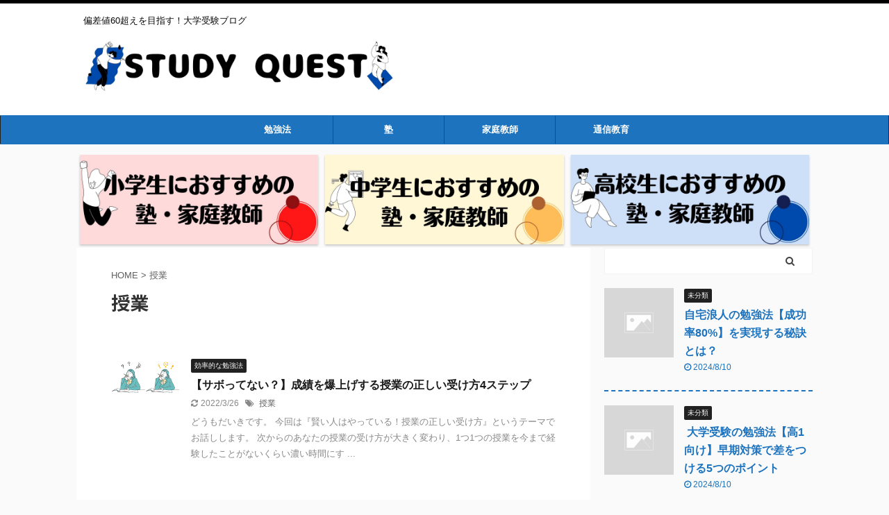

--- FILE ---
content_type: text/html; charset=UTF-8
request_url: https://study-quest-daiki.com/tag/%E6%8E%88%E6%A5%AD/
body_size: 12386
content:
<!DOCTYPE html>
<!--[if lt IE 7]>
<html class="ie6" dir="ltr" lang="ja" prefix="og: https://ogp.me/ns#"> <![endif]-->
<!--[if IE 7]>
<html class="i7" dir="ltr" lang="ja" prefix="og: https://ogp.me/ns#"> <![endif]-->
<!--[if IE 8]>
<html class="ie" dir="ltr" lang="ja" prefix="og: https://ogp.me/ns#"> <![endif]-->
<!--[if gt IE 8]><!-->
<html dir="ltr" lang="ja" prefix="og: https://ogp.me/ns#" class="s-navi-search-overlay ">
	<!--<![endif]-->
	<head prefix="og: http://ogp.me/ns# fb: http://ogp.me/ns/fb# article: http://ogp.me/ns/article#">
		<meta charset="UTF-8" >
		<meta name="viewport" content="width=device-width,initial-scale=1.0,user-scalable=no,viewport-fit=cover">
		<meta name="format-detection" content="telephone=no" >
		<meta name="referrer" content="no-referrer-when-downgrade"/>

					<meta name="robots" content="noindex,follow">
		
		<link rel="alternate" type="application/rss+xml" title="スタディクエスト RSS Feed" href="https://study-quest-daiki.com/feed/" />
		<link rel="pingback" href="https://study-quest-daiki.com/xmlrpc.php" >
		<!--[if lt IE 9]>
		<script src="https://study-quest-daiki.com/wp-content/themes/affinger5/js/html5shiv.js"></script>
		<![endif]-->
				
		<!-- All in One SEO 4.6.5 - aioseo.com -->
		<meta name="robots" content="max-snippet:-1, max-image-preview:large, max-video-preview:-1" />
		<meta name="google-site-verification" content="9uM3Ax-eiP9duCSy_KrgUlpgyxs4NcfYLFbgHbvOUDU" />
		<link rel="canonical" href="https://study-quest-daiki.com/tag/%e6%8e%88%e6%a5%ad/" />
		<meta name="generator" content="All in One SEO (AIOSEO) 4.6.5" />
		<script type="application/ld+json" class="aioseo-schema">
			{"@context":"https:\/\/schema.org","@graph":[{"@type":"BreadcrumbList","@id":"https:\/\/study-quest-daiki.com\/tag\/%E6%8E%88%E6%A5%AD\/#breadcrumblist","itemListElement":[{"@type":"ListItem","@id":"https:\/\/study-quest-daiki.com\/#listItem","position":1,"name":"\u5bb6","item":"https:\/\/study-quest-daiki.com\/","nextItem":"https:\/\/study-quest-daiki.com\/tag\/%e6%8e%88%e6%a5%ad\/#listItem"},{"@type":"ListItem","@id":"https:\/\/study-quest-daiki.com\/tag\/%e6%8e%88%e6%a5%ad\/#listItem","position":2,"name":"\u6388\u696d","previousItem":"https:\/\/study-quest-daiki.com\/#listItem"}]},{"@type":"CollectionPage","@id":"https:\/\/study-quest-daiki.com\/tag\/%E6%8E%88%E6%A5%AD\/#collectionpage","url":"https:\/\/study-quest-daiki.com\/tag\/%E6%8E%88%E6%A5%AD\/","name":"\u6388\u696d - \u30b9\u30bf\u30c7\u30a3\u30af\u30a8\u30b9\u30c8","inLanguage":"ja","isPartOf":{"@id":"https:\/\/study-quest-daiki.com\/#website"},"breadcrumb":{"@id":"https:\/\/study-quest-daiki.com\/tag\/%E6%8E%88%E6%A5%AD\/#breadcrumblist"}},{"@type":"Person","@id":"https:\/\/study-quest-daiki.com\/#person","name":"\u677e\u4e95\u5927\u8f1d","image":"http:\/\/study-quest-daiki.com\/wp-content\/uploads\/2021\/01\/3609.jpg"},{"@type":"WebSite","@id":"https:\/\/study-quest-daiki.com\/#website","url":"https:\/\/study-quest-daiki.com\/","name":"\u30b9\u30bf\u30c7\u30a3\u30af\u30a8\u30b9\u30c8","description":"\u504f\u5dee\u502460\u8d85\u3048\u3092\u76ee\u6307\u3059\uff01\u5927\u5b66\u53d7\u9a13\u30d6\u30ed\u30b0","inLanguage":"ja","publisher":{"@id":"https:\/\/study-quest-daiki.com\/#person"}}]}
		</script>
		<!-- All in One SEO -->

<title>授業 - スタディクエスト</title>
<link rel='dns-prefetch' href='//ajax.googleapis.com' />
		<!-- This site uses the Google Analytics by MonsterInsights plugin v8.27.0 - Using Analytics tracking - https://www.monsterinsights.com/ -->
		<!-- Note: MonsterInsights is not currently configured on this site. The site owner needs to authenticate with Google Analytics in the MonsterInsights settings panel. -->
					<!-- No tracking code set -->
				<!-- / Google Analytics by MonsterInsights -->
		<script type="text/javascript">
/* <![CDATA[ */
window._wpemojiSettings = {"baseUrl":"https:\/\/s.w.org\/images\/core\/emoji\/15.0.3\/72x72\/","ext":".png","svgUrl":"https:\/\/s.w.org\/images\/core\/emoji\/15.0.3\/svg\/","svgExt":".svg","source":{"concatemoji":"https:\/\/study-quest-daiki.com\/wp-includes\/js\/wp-emoji-release.min.js?ver=6.6.2"}};
/*! This file is auto-generated */
!function(i,n){var o,s,e;function c(e){try{var t={supportTests:e,timestamp:(new Date).valueOf()};sessionStorage.setItem(o,JSON.stringify(t))}catch(e){}}function p(e,t,n){e.clearRect(0,0,e.canvas.width,e.canvas.height),e.fillText(t,0,0);var t=new Uint32Array(e.getImageData(0,0,e.canvas.width,e.canvas.height).data),r=(e.clearRect(0,0,e.canvas.width,e.canvas.height),e.fillText(n,0,0),new Uint32Array(e.getImageData(0,0,e.canvas.width,e.canvas.height).data));return t.every(function(e,t){return e===r[t]})}function u(e,t,n){switch(t){case"flag":return n(e,"\ud83c\udff3\ufe0f\u200d\u26a7\ufe0f","\ud83c\udff3\ufe0f\u200b\u26a7\ufe0f")?!1:!n(e,"\ud83c\uddfa\ud83c\uddf3","\ud83c\uddfa\u200b\ud83c\uddf3")&&!n(e,"\ud83c\udff4\udb40\udc67\udb40\udc62\udb40\udc65\udb40\udc6e\udb40\udc67\udb40\udc7f","\ud83c\udff4\u200b\udb40\udc67\u200b\udb40\udc62\u200b\udb40\udc65\u200b\udb40\udc6e\u200b\udb40\udc67\u200b\udb40\udc7f");case"emoji":return!n(e,"\ud83d\udc26\u200d\u2b1b","\ud83d\udc26\u200b\u2b1b")}return!1}function f(e,t,n){var r="undefined"!=typeof WorkerGlobalScope&&self instanceof WorkerGlobalScope?new OffscreenCanvas(300,150):i.createElement("canvas"),a=r.getContext("2d",{willReadFrequently:!0}),o=(a.textBaseline="top",a.font="600 32px Arial",{});return e.forEach(function(e){o[e]=t(a,e,n)}),o}function t(e){var t=i.createElement("script");t.src=e,t.defer=!0,i.head.appendChild(t)}"undefined"!=typeof Promise&&(o="wpEmojiSettingsSupports",s=["flag","emoji"],n.supports={everything:!0,everythingExceptFlag:!0},e=new Promise(function(e){i.addEventListener("DOMContentLoaded",e,{once:!0})}),new Promise(function(t){var n=function(){try{var e=JSON.parse(sessionStorage.getItem(o));if("object"==typeof e&&"number"==typeof e.timestamp&&(new Date).valueOf()<e.timestamp+604800&&"object"==typeof e.supportTests)return e.supportTests}catch(e){}return null}();if(!n){if("undefined"!=typeof Worker&&"undefined"!=typeof OffscreenCanvas&&"undefined"!=typeof URL&&URL.createObjectURL&&"undefined"!=typeof Blob)try{var e="postMessage("+f.toString()+"("+[JSON.stringify(s),u.toString(),p.toString()].join(",")+"));",r=new Blob([e],{type:"text/javascript"}),a=new Worker(URL.createObjectURL(r),{name:"wpTestEmojiSupports"});return void(a.onmessage=function(e){c(n=e.data),a.terminate(),t(n)})}catch(e){}c(n=f(s,u,p))}t(n)}).then(function(e){for(var t in e)n.supports[t]=e[t],n.supports.everything=n.supports.everything&&n.supports[t],"flag"!==t&&(n.supports.everythingExceptFlag=n.supports.everythingExceptFlag&&n.supports[t]);n.supports.everythingExceptFlag=n.supports.everythingExceptFlag&&!n.supports.flag,n.DOMReady=!1,n.readyCallback=function(){n.DOMReady=!0}}).then(function(){return e}).then(function(){var e;n.supports.everything||(n.readyCallback(),(e=n.source||{}).concatemoji?t(e.concatemoji):e.wpemoji&&e.twemoji&&(t(e.twemoji),t(e.wpemoji)))}))}((window,document),window._wpemojiSettings);
/* ]]> */
</script>
<style id='wp-emoji-styles-inline-css' type='text/css'>

	img.wp-smiley, img.emoji {
		display: inline !important;
		border: none !important;
		box-shadow: none !important;
		height: 1em !important;
		width: 1em !important;
		margin: 0 0.07em !important;
		vertical-align: -0.1em !important;
		background: none !important;
		padding: 0 !important;
	}
</style>
<link rel='stylesheet' id='wp-block-library-css' href='https://study-quest-daiki.com/wp-includes/css/dist/block-library/style.min.css?ver=6.6.2' type='text/css' media='all' />
<link rel='stylesheet' id='liquid-block-speech-css' href='https://study-quest-daiki.com/wp-content/plugins/liquid-speech-balloon/css/block.css?ver=6.6.2' type='text/css' media='all' />
<style id='classic-theme-styles-inline-css' type='text/css'>
/*! This file is auto-generated */
.wp-block-button__link{color:#fff;background-color:#32373c;border-radius:9999px;box-shadow:none;text-decoration:none;padding:calc(.667em + 2px) calc(1.333em + 2px);font-size:1.125em}.wp-block-file__button{background:#32373c;color:#fff;text-decoration:none}
</style>
<style id='global-styles-inline-css' type='text/css'>
:root{--wp--preset--aspect-ratio--square: 1;--wp--preset--aspect-ratio--4-3: 4/3;--wp--preset--aspect-ratio--3-4: 3/4;--wp--preset--aspect-ratio--3-2: 3/2;--wp--preset--aspect-ratio--2-3: 2/3;--wp--preset--aspect-ratio--16-9: 16/9;--wp--preset--aspect-ratio--9-16: 9/16;--wp--preset--color--black: #000000;--wp--preset--color--cyan-bluish-gray: #abb8c3;--wp--preset--color--white: #ffffff;--wp--preset--color--pale-pink: #f78da7;--wp--preset--color--vivid-red: #cf2e2e;--wp--preset--color--luminous-vivid-orange: #ff6900;--wp--preset--color--luminous-vivid-amber: #fcb900;--wp--preset--color--light-green-cyan: #7bdcb5;--wp--preset--color--vivid-green-cyan: #00d084;--wp--preset--color--pale-cyan-blue: #8ed1fc;--wp--preset--color--vivid-cyan-blue: #0693e3;--wp--preset--color--vivid-purple: #9b51e0;--wp--preset--color--soft-red: #e6514c;--wp--preset--color--light-grayish-red: #fdebee;--wp--preset--color--vivid-yellow: #ffc107;--wp--preset--color--very-pale-yellow: #fffde7;--wp--preset--color--very-light-gray: #fafafa;--wp--preset--color--very-dark-gray: #313131;--wp--preset--color--original-color-a: #43a047;--wp--preset--color--original-color-b: #795548;--wp--preset--color--original-color-c: #ec407a;--wp--preset--color--original-color-d: #9e9d24;--wp--preset--gradient--vivid-cyan-blue-to-vivid-purple: linear-gradient(135deg,rgba(6,147,227,1) 0%,rgb(155,81,224) 100%);--wp--preset--gradient--light-green-cyan-to-vivid-green-cyan: linear-gradient(135deg,rgb(122,220,180) 0%,rgb(0,208,130) 100%);--wp--preset--gradient--luminous-vivid-amber-to-luminous-vivid-orange: linear-gradient(135deg,rgba(252,185,0,1) 0%,rgba(255,105,0,1) 100%);--wp--preset--gradient--luminous-vivid-orange-to-vivid-red: linear-gradient(135deg,rgba(255,105,0,1) 0%,rgb(207,46,46) 100%);--wp--preset--gradient--very-light-gray-to-cyan-bluish-gray: linear-gradient(135deg,rgb(238,238,238) 0%,rgb(169,184,195) 100%);--wp--preset--gradient--cool-to-warm-spectrum: linear-gradient(135deg,rgb(74,234,220) 0%,rgb(151,120,209) 20%,rgb(207,42,186) 40%,rgb(238,44,130) 60%,rgb(251,105,98) 80%,rgb(254,248,76) 100%);--wp--preset--gradient--blush-light-purple: linear-gradient(135deg,rgb(255,206,236) 0%,rgb(152,150,240) 100%);--wp--preset--gradient--blush-bordeaux: linear-gradient(135deg,rgb(254,205,165) 0%,rgb(254,45,45) 50%,rgb(107,0,62) 100%);--wp--preset--gradient--luminous-dusk: linear-gradient(135deg,rgb(255,203,112) 0%,rgb(199,81,192) 50%,rgb(65,88,208) 100%);--wp--preset--gradient--pale-ocean: linear-gradient(135deg,rgb(255,245,203) 0%,rgb(182,227,212) 50%,rgb(51,167,181) 100%);--wp--preset--gradient--electric-grass: linear-gradient(135deg,rgb(202,248,128) 0%,rgb(113,206,126) 100%);--wp--preset--gradient--midnight: linear-gradient(135deg,rgb(2,3,129) 0%,rgb(40,116,252) 100%);--wp--preset--font-size--small: 13px;--wp--preset--font-size--medium: 20px;--wp--preset--font-size--large: 36px;--wp--preset--font-size--x-large: 42px;--wp--preset--spacing--20: 0.44rem;--wp--preset--spacing--30: 0.67rem;--wp--preset--spacing--40: 1rem;--wp--preset--spacing--50: 1.5rem;--wp--preset--spacing--60: 2.25rem;--wp--preset--spacing--70: 3.38rem;--wp--preset--spacing--80: 5.06rem;--wp--preset--shadow--natural: 6px 6px 9px rgba(0, 0, 0, 0.2);--wp--preset--shadow--deep: 12px 12px 50px rgba(0, 0, 0, 0.4);--wp--preset--shadow--sharp: 6px 6px 0px rgba(0, 0, 0, 0.2);--wp--preset--shadow--outlined: 6px 6px 0px -3px rgba(255, 255, 255, 1), 6px 6px rgba(0, 0, 0, 1);--wp--preset--shadow--crisp: 6px 6px 0px rgba(0, 0, 0, 1);}:where(.is-layout-flex){gap: 0.5em;}:where(.is-layout-grid){gap: 0.5em;}body .is-layout-flex{display: flex;}.is-layout-flex{flex-wrap: wrap;align-items: center;}.is-layout-flex > :is(*, div){margin: 0;}body .is-layout-grid{display: grid;}.is-layout-grid > :is(*, div){margin: 0;}:where(.wp-block-columns.is-layout-flex){gap: 2em;}:where(.wp-block-columns.is-layout-grid){gap: 2em;}:where(.wp-block-post-template.is-layout-flex){gap: 1.25em;}:where(.wp-block-post-template.is-layout-grid){gap: 1.25em;}.has-black-color{color: var(--wp--preset--color--black) !important;}.has-cyan-bluish-gray-color{color: var(--wp--preset--color--cyan-bluish-gray) !important;}.has-white-color{color: var(--wp--preset--color--white) !important;}.has-pale-pink-color{color: var(--wp--preset--color--pale-pink) !important;}.has-vivid-red-color{color: var(--wp--preset--color--vivid-red) !important;}.has-luminous-vivid-orange-color{color: var(--wp--preset--color--luminous-vivid-orange) !important;}.has-luminous-vivid-amber-color{color: var(--wp--preset--color--luminous-vivid-amber) !important;}.has-light-green-cyan-color{color: var(--wp--preset--color--light-green-cyan) !important;}.has-vivid-green-cyan-color{color: var(--wp--preset--color--vivid-green-cyan) !important;}.has-pale-cyan-blue-color{color: var(--wp--preset--color--pale-cyan-blue) !important;}.has-vivid-cyan-blue-color{color: var(--wp--preset--color--vivid-cyan-blue) !important;}.has-vivid-purple-color{color: var(--wp--preset--color--vivid-purple) !important;}.has-black-background-color{background-color: var(--wp--preset--color--black) !important;}.has-cyan-bluish-gray-background-color{background-color: var(--wp--preset--color--cyan-bluish-gray) !important;}.has-white-background-color{background-color: var(--wp--preset--color--white) !important;}.has-pale-pink-background-color{background-color: var(--wp--preset--color--pale-pink) !important;}.has-vivid-red-background-color{background-color: var(--wp--preset--color--vivid-red) !important;}.has-luminous-vivid-orange-background-color{background-color: var(--wp--preset--color--luminous-vivid-orange) !important;}.has-luminous-vivid-amber-background-color{background-color: var(--wp--preset--color--luminous-vivid-amber) !important;}.has-light-green-cyan-background-color{background-color: var(--wp--preset--color--light-green-cyan) !important;}.has-vivid-green-cyan-background-color{background-color: var(--wp--preset--color--vivid-green-cyan) !important;}.has-pale-cyan-blue-background-color{background-color: var(--wp--preset--color--pale-cyan-blue) !important;}.has-vivid-cyan-blue-background-color{background-color: var(--wp--preset--color--vivid-cyan-blue) !important;}.has-vivid-purple-background-color{background-color: var(--wp--preset--color--vivid-purple) !important;}.has-black-border-color{border-color: var(--wp--preset--color--black) !important;}.has-cyan-bluish-gray-border-color{border-color: var(--wp--preset--color--cyan-bluish-gray) !important;}.has-white-border-color{border-color: var(--wp--preset--color--white) !important;}.has-pale-pink-border-color{border-color: var(--wp--preset--color--pale-pink) !important;}.has-vivid-red-border-color{border-color: var(--wp--preset--color--vivid-red) !important;}.has-luminous-vivid-orange-border-color{border-color: var(--wp--preset--color--luminous-vivid-orange) !important;}.has-luminous-vivid-amber-border-color{border-color: var(--wp--preset--color--luminous-vivid-amber) !important;}.has-light-green-cyan-border-color{border-color: var(--wp--preset--color--light-green-cyan) !important;}.has-vivid-green-cyan-border-color{border-color: var(--wp--preset--color--vivid-green-cyan) !important;}.has-pale-cyan-blue-border-color{border-color: var(--wp--preset--color--pale-cyan-blue) !important;}.has-vivid-cyan-blue-border-color{border-color: var(--wp--preset--color--vivid-cyan-blue) !important;}.has-vivid-purple-border-color{border-color: var(--wp--preset--color--vivid-purple) !important;}.has-vivid-cyan-blue-to-vivid-purple-gradient-background{background: var(--wp--preset--gradient--vivid-cyan-blue-to-vivid-purple) !important;}.has-light-green-cyan-to-vivid-green-cyan-gradient-background{background: var(--wp--preset--gradient--light-green-cyan-to-vivid-green-cyan) !important;}.has-luminous-vivid-amber-to-luminous-vivid-orange-gradient-background{background: var(--wp--preset--gradient--luminous-vivid-amber-to-luminous-vivid-orange) !important;}.has-luminous-vivid-orange-to-vivid-red-gradient-background{background: var(--wp--preset--gradient--luminous-vivid-orange-to-vivid-red) !important;}.has-very-light-gray-to-cyan-bluish-gray-gradient-background{background: var(--wp--preset--gradient--very-light-gray-to-cyan-bluish-gray) !important;}.has-cool-to-warm-spectrum-gradient-background{background: var(--wp--preset--gradient--cool-to-warm-spectrum) !important;}.has-blush-light-purple-gradient-background{background: var(--wp--preset--gradient--blush-light-purple) !important;}.has-blush-bordeaux-gradient-background{background: var(--wp--preset--gradient--blush-bordeaux) !important;}.has-luminous-dusk-gradient-background{background: var(--wp--preset--gradient--luminous-dusk) !important;}.has-pale-ocean-gradient-background{background: var(--wp--preset--gradient--pale-ocean) !important;}.has-electric-grass-gradient-background{background: var(--wp--preset--gradient--electric-grass) !important;}.has-midnight-gradient-background{background: var(--wp--preset--gradient--midnight) !important;}.has-small-font-size{font-size: var(--wp--preset--font-size--small) !important;}.has-medium-font-size{font-size: var(--wp--preset--font-size--medium) !important;}.has-large-font-size{font-size: var(--wp--preset--font-size--large) !important;}.has-x-large-font-size{font-size: var(--wp--preset--font-size--x-large) !important;}
:where(.wp-block-post-template.is-layout-flex){gap: 1.25em;}:where(.wp-block-post-template.is-layout-grid){gap: 1.25em;}
:where(.wp-block-columns.is-layout-flex){gap: 2em;}:where(.wp-block-columns.is-layout-grid){gap: 2em;}
:root :where(.wp-block-pullquote){font-size: 1.5em;line-height: 1.6;}
</style>
<link rel='stylesheet' id='toc-screen-css' href='https://study-quest-daiki.com/wp-content/plugins/table-of-contents-plus/screen.min.css?ver=2406' type='text/css' media='all' />
<link rel='stylesheet' id='normalize-css' href='https://study-quest-daiki.com/wp-content/themes/affinger5/css/normalize.css?ver=1.5.9' type='text/css' media='all' />
<link rel='stylesheet' id='font-awesome-css' href='https://study-quest-daiki.com/wp-content/themes/affinger5/css/fontawesome/css/font-awesome.min.css?ver=4.7.0' type='text/css' media='all' />
<link rel='stylesheet' id='font-awesome-animation-css' href='https://study-quest-daiki.com/wp-content/themes/affinger5/css/fontawesome/css/font-awesome-animation.min.css?ver=6.6.2' type='text/css' media='all' />
<link rel='stylesheet' id='st_svg-css' href='https://study-quest-daiki.com/wp-content/themes/affinger5/st_svg/style.css?ver=6.6.2' type='text/css' media='all' />
<link rel='stylesheet' id='slick-css' href='https://study-quest-daiki.com/wp-content/themes/affinger5/vendor/slick/slick.css?ver=1.8.0' type='text/css' media='all' />
<link rel='stylesheet' id='slick-theme-css' href='https://study-quest-daiki.com/wp-content/themes/affinger5/vendor/slick/slick-theme.css?ver=1.8.0' type='text/css' media='all' />
<link rel='stylesheet' id='fonts-googleapis-notosansjp-css' href='//fonts.googleapis.com/css?family=Noto+Sans+JP%3A400%2C700&#038;display=swap&#038;subset=japanese&#038;ver=6.6.2' type='text/css' media='all' />
<link rel='stylesheet' id='style-css' href='https://study-quest-daiki.com/wp-content/themes/affinger5/style.css?ver=6.6.2' type='text/css' media='all' />
<link rel='stylesheet' id='child-style-css' href='https://study-quest-daiki.com/wp-content/themes/affinger5-child/style.css?ver=6.6.2' type='text/css' media='all' />
<link rel='stylesheet' id='single-css' href='https://study-quest-daiki.com/wp-content/themes/affinger5/st-rankcss.php' type='text/css' media='all' />
<link rel='stylesheet' id='st-themecss-css' href='https://study-quest-daiki.com/wp-content/themes/affinger5/st-themecss-loader.php?ver=6.6.2' type='text/css' media='all' />
<script type="text/javascript" src="//ajax.googleapis.com/ajax/libs/jquery/1.11.3/jquery.min.js?ver=1.11.3" id="jquery-js"></script>
<link rel="https://api.w.org/" href="https://study-quest-daiki.com/wp-json/" /><link rel="alternate" title="JSON" type="application/json" href="https://study-quest-daiki.com/wp-json/wp/v2/tags/147" /><style type="text/css">.liquid-speech-balloon-01 .liquid-speech-balloon-avatar { background-image: url("http://study-quest-daiki.com/wp-content/uploads/2021/03/4277.jpg"); } </style>
<meta name="generator" content="os-diagnosis-generator" />
<meta name="osdg-id" content="free" />
<script async src="https://pagead2.googlesyndication.com/pagead/js/adsbygoogle.js?client=ca-pub-8657875448435834"
     crossorigin="anonymous"></script>
<link rel="icon" href="https://study-quest-daiki.com/wp-content/uploads/2024/08/cropped-f95576ec-fdca-412f-894f-6ecfdfe2258c-32x32.jpg" sizes="32x32" />
<link rel="icon" href="https://study-quest-daiki.com/wp-content/uploads/2024/08/cropped-f95576ec-fdca-412f-894f-6ecfdfe2258c-192x192.jpg" sizes="192x192" />
<link rel="apple-touch-icon" href="https://study-quest-daiki.com/wp-content/uploads/2024/08/cropped-f95576ec-fdca-412f-894f-6ecfdfe2258c-180x180.jpg" />
<meta name="msapplication-TileImage" content="https://study-quest-daiki.com/wp-content/uploads/2024/08/cropped-f95576ec-fdca-412f-894f-6ecfdfe2258c-270x270.jpg" />
		<style type="text/css" id="wp-custom-css">
			/*ボックス枠破線*/
.st-mybox {
border: dashed;/*点線*/
}
/*ボックス枠破線ここまで*/		</style>
					<script>
		(function (i, s, o, g, r, a, m) {
			i['GoogleAnalyticsObject'] = r;
			i[r] = i[r] || function () {
					(i[r].q = i[r].q || []).push(arguments)
				}, i[r].l = 1 * new Date();
			a = s.createElement(o),
				m = s.getElementsByTagName(o)[0];
			a.async = 1;
			a.src = g;
			m.parentNode.insertBefore(a, m)
		})(window, document, 'script', '//www.google-analytics.com/analytics.js', 'ga');

		ga('create', 'UA-187538571-1', 'auto');
		ga('send', 'pageview');

	</script>
				<!-- OGP -->
	
						<meta name="twitter:card" content="summary_large_image">
				<meta name="twitter:site" content="@study_quest_dai">
		<meta name="twitter:title" content="スタディクエスト">
		<meta name="twitter:description" content="偏差値60超えを目指す！大学受験ブログ">
		<meta name="twitter:image" content="https://study-quest-daiki.com/wp-content/themes/affinger5/images/no-img.png">
		<!-- /OGP -->
		


<script>
	jQuery(function(){
		jQuery('.st-btn-open').click(function(){
			jQuery(this).next('.st-slidebox').stop(true, true).slideToggle();
			jQuery(this).addClass('st-btn-open-click');
		});
	});
</script>


<script>
	jQuery(function(){
		jQuery("#toc_container:not(:has(ul ul))").addClass("only-toc");
		jQuery(".st-ac-box ul:has(.cat-item)").each(function(){
			jQuery(this).addClass("st-ac-cat");
		});
	});
</script>

<script>
	jQuery(function(){
						jQuery('.st-star').parent('.rankh4').css('padding-bottom','5px'); // スターがある場合のランキング見出し調整
	});
</script>


			</head>
	<body class="archive tag tag-147 not-front-page" >
				<div id="st-ami">
				<div id="wrapper" class="">
				<div id="wrapper-in">
					<header id="">
						<div id="headbox-bg">
							<div id="headbox">

								<nav id="s-navi" class="pcnone" data-st-nav data-st-nav-type="normal">
		<dl class="acordion is-active" data-st-nav-primary>
			<dt class="trigger">
				<p class="acordion_button"><span class="op op-menu"><i class="fa st-svg-menu"></i></span></p>

				
				
							<!-- 追加メニュー -->
							
							<!-- 追加メニュー2 -->
							
							</dt>

			<dd class="acordion_tree">
				<div class="acordion_tree_content">

					

												<div class="menu-%e3%83%a1%e3%83%8b%e3%83%a5%e3%83%bc-container"><ul id="menu-%e3%83%a1%e3%83%8b%e3%83%a5%e3%83%bc" class="menu"><li id="menu-item-250" class="menu-item menu-item-type-taxonomy menu-item-object-category menu-item-has-children menu-item-250"><a href="https://study-quest-daiki.com/category/%e5%a1%be/"><span class="menu-item-label">勉強法</span></a>
<ul class="sub-menu">
	<li id="menu-item-648" class="menu-item menu-item-type-taxonomy menu-item-object-category menu-item-648"><a href="https://study-quest-daiki.com/category/%e5%8b%89%e5%bc%b7%e6%b3%95/%e5%8a%b9%e7%8e%87%e7%9a%84%e3%81%aa%e5%8b%89%e5%bc%b7%e6%b3%95/"><span class="menu-item-label">効率的な勉強法</span></a></li>
	<li id="menu-item-644" class="menu-item menu-item-type-taxonomy menu-item-object-category menu-item-has-children menu-item-644"><a href="https://study-quest-daiki.com/category/%e5%8b%89%e5%bc%b7%e6%b3%95/%e6%95%99%e7%a7%91%e5%88%a5%e5%8b%89%e5%bc%b7%e6%b3%95/"><span class="menu-item-label">教科別勉強法</span></a>
	<ul class="sub-menu">
		<li id="menu-item-650" class="menu-item menu-item-type-taxonomy menu-item-object-category menu-item-650"><a href="https://study-quest-daiki.com/category/%e5%8b%89%e5%bc%b7%e6%b3%95/%e6%95%99%e7%a7%91%e5%88%a5%e5%8b%89%e5%bc%b7%e6%b3%95/%e5%8f%a4%e5%85%b8/"><span class="menu-item-label">古典</span></a></li>
		<li id="menu-item-651" class="menu-item menu-item-type-taxonomy menu-item-object-category menu-item-651"><a href="https://study-quest-daiki.com/category/%e5%8b%89%e5%bc%b7%e6%b3%95/%e6%95%99%e7%a7%91%e5%88%a5%e5%8b%89%e5%bc%b7%e6%b3%95/%e8%8b%b1%e8%aa%9e/"><span class="menu-item-label">英語</span></a></li>
		<li id="menu-item-649" class="menu-item menu-item-type-taxonomy menu-item-object-category menu-item-649"><a href="https://study-quest-daiki.com/category/%e5%8b%89%e5%bc%b7%e6%b3%95/%e6%95%99%e7%a7%91%e5%88%a5%e5%8b%89%e5%bc%b7%e6%b3%95/%e4%b8%96%e7%95%8c%e5%8f%b2/"><span class="menu-item-label">世界史</span></a></li>
	</ul>
</li>
</ul>
</li>
<li id="menu-item-637" class="menu-item menu-item-type-taxonomy menu-item-object-category menu-item-has-children menu-item-637"><a href="https://study-quest-daiki.com/category/%e5%a1%be/"><span class="menu-item-label">塾</span></a>
<ul class="sub-menu">
	<li id="menu-item-640" class="menu-item menu-item-type-taxonomy menu-item-object-category menu-item-640"><a href="https://study-quest-daiki.com/category/%e5%a1%be/%e3%82%aa%e3%83%b3%e3%83%a9%e3%82%a4%e3%83%b3/"><span class="menu-item-label">オンライン塾</span></a></li>
	<li id="menu-item-639" class="menu-item menu-item-type-taxonomy menu-item-object-category menu-item-639"><a href="https://study-quest-daiki.com/category/%e5%a1%be/%e3%82%aa%e3%83%95%e3%83%a9%e3%82%a4%e3%83%b3%e5%a1%be/"><span class="menu-item-label">オフライン塾</span></a></li>
</ul>
</li>
<li id="menu-item-638" class="menu-item menu-item-type-taxonomy menu-item-object-category menu-item-has-children menu-item-638"><a href="https://study-quest-daiki.com/category/%e5%ae%b6%e5%ba%ad%e6%95%99%e5%b8%ab/"><span class="menu-item-label">家庭教師</span></a>
<ul class="sub-menu">
	<li id="menu-item-642" class="menu-item menu-item-type-taxonomy menu-item-object-category menu-item-642"><a href="https://study-quest-daiki.com/category/%e5%ae%b6%e5%ba%ad%e6%95%99%e5%b8%ab/%e3%82%aa%e3%83%b3%e3%83%a9%e3%82%a4%e3%83%b3%e5%ae%b6%e5%ba%ad%e6%95%99%e5%b8%ab/"><span class="menu-item-label">オンライン家庭教師</span></a></li>
	<li id="menu-item-641" class="menu-item menu-item-type-taxonomy menu-item-object-category menu-item-641"><a href="https://study-quest-daiki.com/category/%e5%ae%b6%e5%ba%ad%e6%95%99%e5%b8%ab/%e3%82%aa%e3%83%95%e3%83%a9%e3%82%a4%e3%83%b3%e5%ae%b6%e5%ba%ad%e6%95%99%e5%b8%ab/"><span class="menu-item-label">オフライン家庭教師</span></a></li>
</ul>
</li>
<li id="menu-item-643" class="menu-item menu-item-type-taxonomy menu-item-object-category menu-item-has-children menu-item-643"><a href="https://study-quest-daiki.com/category/%e9%80%9a%e4%bf%a1%e6%95%99%e8%82%b2/"><span class="menu-item-label">通信教育</span></a>
<ul class="sub-menu">
	<li id="menu-item-2390" class="menu-item menu-item-type-taxonomy menu-item-object-category menu-item-2390"><a href="https://study-quest-daiki.com/category/%e9%80%9a%e4%bf%a1%e6%95%99%e8%82%b2/"><span class="menu-item-label">通信教育</span></a></li>
	<li id="menu-item-2389" class="menu-item menu-item-type-taxonomy menu-item-object-category menu-item-2389"><a href="https://study-quest-daiki.com/category/%e3%82%b9%e3%82%bf%e3%83%87%e3%82%a3%e3%82%b5%e3%83%97%e3%83%aa/"><span class="menu-item-label">スタディサプリ</span></a></li>
</ul>
</li>
</ul></div>						<div class="clear"></div>

					
				</div>
			</dd>

					</dl>

					</nav>

								<div id="header-l">
									
									<div id="st-text-logo">
										
            
			
				<!-- キャプション -->
				                
					              		 	 <p class="descr sitenametop">
               		     	偏差値60超えを目指す！大学受験ブログ               			 </p>
					                    
				                
				<!-- ロゴ又はブログ名 -->
				              		  <p class="sitename"><a href="https://study-quest-daiki.com/">
                  		                        		  <img class="sitename-bottom" alt="スタディクエスト" src="http://study-quest-daiki.com/wp-content/uploads/2021/06/cropped-STUDY-QUEST-2.jpg" >
                   		               		  </a></p>
            					<!-- ロゴ又はブログ名ここまで -->

			    
		
    									</div>
								</div><!-- /#header-l -->

								<div id="header-r" class="smanone">
									
								</div><!-- /#header-r -->
							</div><!-- /#headbox-bg -->
						</div><!-- /#headbox clearfix -->

						
						
						
						
											
<div id="gazou-wide">
			<div id="st-menubox">
			<div id="st-menuwide">
				<nav class="smanone clearfix"><ul id="menu-%e3%83%a1%e3%83%8b%e3%83%a5%e3%83%bc-1" class="menu"><li class="menu-item menu-item-type-taxonomy menu-item-object-category menu-item-has-children menu-item-250"><a href="https://study-quest-daiki.com/category/%e5%a1%be/">勉強法</a>
<ul class="sub-menu">
	<li class="menu-item menu-item-type-taxonomy menu-item-object-category menu-item-648"><a href="https://study-quest-daiki.com/category/%e5%8b%89%e5%bc%b7%e6%b3%95/%e5%8a%b9%e7%8e%87%e7%9a%84%e3%81%aa%e5%8b%89%e5%bc%b7%e6%b3%95/">効率的な勉強法</a></li>
	<li class="menu-item menu-item-type-taxonomy menu-item-object-category menu-item-has-children menu-item-644"><a href="https://study-quest-daiki.com/category/%e5%8b%89%e5%bc%b7%e6%b3%95/%e6%95%99%e7%a7%91%e5%88%a5%e5%8b%89%e5%bc%b7%e6%b3%95/">教科別勉強法</a>
	<ul class="sub-menu">
		<li class="menu-item menu-item-type-taxonomy menu-item-object-category menu-item-650"><a href="https://study-quest-daiki.com/category/%e5%8b%89%e5%bc%b7%e6%b3%95/%e6%95%99%e7%a7%91%e5%88%a5%e5%8b%89%e5%bc%b7%e6%b3%95/%e5%8f%a4%e5%85%b8/">古典</a></li>
		<li class="menu-item menu-item-type-taxonomy menu-item-object-category menu-item-651"><a href="https://study-quest-daiki.com/category/%e5%8b%89%e5%bc%b7%e6%b3%95/%e6%95%99%e7%a7%91%e5%88%a5%e5%8b%89%e5%bc%b7%e6%b3%95/%e8%8b%b1%e8%aa%9e/">英語</a></li>
		<li class="menu-item menu-item-type-taxonomy menu-item-object-category menu-item-649"><a href="https://study-quest-daiki.com/category/%e5%8b%89%e5%bc%b7%e6%b3%95/%e6%95%99%e7%a7%91%e5%88%a5%e5%8b%89%e5%bc%b7%e6%b3%95/%e4%b8%96%e7%95%8c%e5%8f%b2/">世界史</a></li>
	</ul>
</li>
</ul>
</li>
<li class="menu-item menu-item-type-taxonomy menu-item-object-category menu-item-has-children menu-item-637"><a href="https://study-quest-daiki.com/category/%e5%a1%be/">塾</a>
<ul class="sub-menu">
	<li class="menu-item menu-item-type-taxonomy menu-item-object-category menu-item-640"><a href="https://study-quest-daiki.com/category/%e5%a1%be/%e3%82%aa%e3%83%b3%e3%83%a9%e3%82%a4%e3%83%b3/">オンライン塾</a></li>
	<li class="menu-item menu-item-type-taxonomy menu-item-object-category menu-item-639"><a href="https://study-quest-daiki.com/category/%e5%a1%be/%e3%82%aa%e3%83%95%e3%83%a9%e3%82%a4%e3%83%b3%e5%a1%be/">オフライン塾</a></li>
</ul>
</li>
<li class="menu-item menu-item-type-taxonomy menu-item-object-category menu-item-has-children menu-item-638"><a href="https://study-quest-daiki.com/category/%e5%ae%b6%e5%ba%ad%e6%95%99%e5%b8%ab/">家庭教師</a>
<ul class="sub-menu">
	<li class="menu-item menu-item-type-taxonomy menu-item-object-category menu-item-642"><a href="https://study-quest-daiki.com/category/%e5%ae%b6%e5%ba%ad%e6%95%99%e5%b8%ab/%e3%82%aa%e3%83%b3%e3%83%a9%e3%82%a4%e3%83%b3%e5%ae%b6%e5%ba%ad%e6%95%99%e5%b8%ab/">オンライン家庭教師</a></li>
	<li class="menu-item menu-item-type-taxonomy menu-item-object-category menu-item-641"><a href="https://study-quest-daiki.com/category/%e5%ae%b6%e5%ba%ad%e6%95%99%e5%b8%ab/%e3%82%aa%e3%83%95%e3%83%a9%e3%82%a4%e3%83%b3%e5%ae%b6%e5%ba%ad%e6%95%99%e5%b8%ab/">オフライン家庭教師</a></li>
</ul>
</li>
<li class="menu-item menu-item-type-taxonomy menu-item-object-category menu-item-has-children menu-item-643"><a href="https://study-quest-daiki.com/category/%e9%80%9a%e4%bf%a1%e6%95%99%e8%82%b2/">通信教育</a>
<ul class="sub-menu">
	<li class="menu-item menu-item-type-taxonomy menu-item-object-category menu-item-2390"><a href="https://study-quest-daiki.com/category/%e9%80%9a%e4%bf%a1%e6%95%99%e8%82%b2/">通信教育</a></li>
	<li class="menu-item menu-item-type-taxonomy menu-item-object-category menu-item-2389"><a href="https://study-quest-daiki.com/category/%e3%82%b9%e3%82%bf%e3%83%87%e3%82%a3%e3%82%b5%e3%83%97%e3%83%aa/">スタディサプリ</a></li>
</ul>
</li>
</ul></nav>			</div>
		</div>
				</div>
					
					
					</header>

					
		<div id="st-header-cardlink-wrapper">
		<ul id="st-header-cardlink" class="st-cardlink-column-d st-cardlink-column-3">
							
									<li class="st-cardlink-card has-link">
													<a class="st-cardlink-card-link" href="http://study-quest-daiki.com/2021/07/01/syogakusei-osusume-juku-kateikyoshi/">
								<img src="http://study-quest-daiki.com/wp-content/uploads/2021/07/名称未設定のデザイン.jpg" alt="">
							</a>
											</li>
				
							
									<li class="st-cardlink-card has-link">
													<a class="st-cardlink-card-link" href="http://study-quest-daiki.com/2021/07/01/chugakusei-osusume-juku-kateikyoushi/">
								<img src="http://study-quest-daiki.com/wp-content/uploads/2021/07/名称未設定のデザイン-1.jpg" alt="">
							</a>
											</li>
				
							
									<li class="st-cardlink-card has-link">
													<a class="st-cardlink-card-link" href="http://study-quest-daiki.com/2021/07/01/kokousei-osusume-juku-kateikyoshi/">
								<img src="http://study-quest-daiki.com/wp-content/uploads/2021/07/名称未設定のデザイン-2.jpg" alt="">
							</a>
											</li>
				
					</ul>
	</div>

					<div id="content-w">

					
					
					


<div id="content" class="clearfix">
	<div id="contentInner">
		<main oncontextmenu="return false" onMouseDown="return false;" style="-moz-user-select: none; -khtml-user-select: none; user-select: none;-webkit-touch-callout:none; -webkit-user-select:none;">
			<article>
				<!--ぱんくず -->
									<div id="breadcrumb">
					<ol>
						<li><a href="https://study-quest-daiki.com"><span>HOME</span></a> > </li>
						<li>授業</li>
					</ol>
					</div>
								<!--/ ぱんくず -->
				<!--ループ開始-->
				<div class="post">
					<h1 class="entry-title">
													授業											</h1>
				</div><!-- /post -->
					<div class="kanren ">
						<dl class="clearfix">
			<dt><a href="https://study-quest-daiki.com/2022/03/15/jugyo-ukekata/">
											<img width="1600" height="960" src="https://study-quest-daiki.com/wp-content/uploads/2022/03/2600601.png" class="attachment-full size-full wp-post-image" alt="" decoding="async" fetchpriority="high" srcset="https://study-quest-daiki.com/wp-content/uploads/2022/03/2600601.png 1600w, https://study-quest-daiki.com/wp-content/uploads/2022/03/2600601-300x180.png 300w, https://study-quest-daiki.com/wp-content/uploads/2022/03/2600601-1024x614.png 1024w, https://study-quest-daiki.com/wp-content/uploads/2022/03/2600601-768x461.png 768w, https://study-quest-daiki.com/wp-content/uploads/2022/03/2600601-1536x922.png 1536w" sizes="(max-width: 1600px) 100vw, 1600px" />									</a></dt>
			<dd>
				
	
	<p class="st-catgroup itiran-category">
		<a href="https://study-quest-daiki.com/category/%e5%8b%89%e5%bc%b7%e6%b3%95/%e5%8a%b9%e7%8e%87%e7%9a%84%e3%81%aa%e5%8b%89%e5%bc%b7%e6%b3%95/" title="View all posts in 効率的な勉強法" rel="category tag"><span class="catname st-catid80">効率的な勉強法</span></a>	</p>
				<h3><a href="https://study-quest-daiki.com/2022/03/15/jugyo-ukekata/">
						【サボってない？】成績を爆上げする授業の正しい受け方4ステップ					</a></h3>

					<div class="blog_info">
		<p>
							<i class="fa fa-refresh"></i>2022/3/26										&nbsp;<span class="pcone">
						<i class="fa fa-tags"></i>&nbsp;<a href="https://study-quest-daiki.com/tag/%e6%8e%88%e6%a5%ad/" rel="tag">授業</a>				</span></p>
				</div>

					<div class="st-excerpt smanone">
		<p>どうもだいきです。 今回は『賢い人はやっている！授業の正しい受け方』というテーマでお話しします。 次からのあなたの授業の受け方が大きく変わり、1つ1つの授業を今まで経験したことがないくらい濃い時間にす ... </p>
	</div>
							</dd>
		</dl>
	</div>
						<div class="st-pagelink">
		<div class="st-pagelink-in">
				</div>
	</div>
			</article>
		</main>
	</div>
	<!-- /#contentInner -->
	<div id="side">
	<aside>

					<div class="side-topad">
				<div id="search-2" class="ad widget_search"><div id="search" class="search-custom-d">
	<form method="get" id="searchform" action="https://study-quest-daiki.com/">
		<label class="hidden" for="s">
					</label>
		<input type="text" placeholder="" value="" name="s" id="s" />
		<input type="submit" value="&#xf002;" class="fa" id="searchsubmit" />
	</form>
</div>
<!-- /stinger --> 
</div>			</div>
		
					<div class="kanren ">
										<dl class="clearfix">
				<dt><a href="https://study-quest-daiki.com/2024/08/10/%e8%87%aa%e5%ae%85%e6%b5%aa%e4%ba%ba%e3%81%ae%e5%8b%89%e5%bc%b7%e6%b3%95%e3%80%90%e6%88%90%e5%8a%9f%e7%8e%8780%e3%80%91%e3%82%92%e5%ae%9f%e7%8f%be%e3%81%99%e3%82%8b%e7%a7%98%e8%a8%a3%e3%81%a8%e3%81%af/">
																					<img src="https://study-quest-daiki.com/wp-content/themes/affinger5/images/no-img.png" alt="no image" title="no image" width="100" height="100" />
																		</a></dt>
				<dd>
					
	
	<p class="st-catgroup itiran-category">
		<a href="https://study-quest-daiki.com/category/uncategorized/" title="View all posts in 未分類" rel="category tag"><span class="catname st-catid1">未分類</span></a>	</p>
					<h5 class="kanren-t"><a href="https://study-quest-daiki.com/2024/08/10/%e8%87%aa%e5%ae%85%e6%b5%aa%e4%ba%ba%e3%81%ae%e5%8b%89%e5%bc%b7%e6%b3%95%e3%80%90%e6%88%90%e5%8a%9f%e7%8e%8780%e3%80%91%e3%82%92%e5%ae%9f%e7%8f%be%e3%81%99%e3%82%8b%e7%a7%98%e8%a8%a3%e3%81%a8%e3%81%af/">自宅浪人の勉強法【成功率80%】を実現する秘訣とは？</a></h5>
						<div class="blog_info">
		<p>
							<i class="fa fa-clock-o"></i>2024/8/10					</p>
	</div>
														</dd>
			</dl>
								<dl class="clearfix">
				<dt><a href="https://study-quest-daiki.com/2024/08/10/%e5%a4%a7%e5%ad%a6%e5%8f%97%e9%a8%93%e3%81%ae%e5%8b%89%e5%bc%b7%e6%b3%95%e3%80%90%e9%ab%981%e5%90%91%e3%81%91%e3%80%91%e6%97%a9%e6%9c%9f%e5%af%be%e7%ad%96%e3%81%a7%e5%b7%ae%e3%82%92%e3%81%a4/">
																					<img src="https://study-quest-daiki.com/wp-content/themes/affinger5/images/no-img.png" alt="no image" title="no image" width="100" height="100" />
																		</a></dt>
				<dd>
					
	
	<p class="st-catgroup itiran-category">
		<a href="https://study-quest-daiki.com/category/uncategorized/" title="View all posts in 未分類" rel="category tag"><span class="catname st-catid1">未分類</span></a>	</p>
					<h5 class="kanren-t"><a href="https://study-quest-daiki.com/2024/08/10/%e5%a4%a7%e5%ad%a6%e5%8f%97%e9%a8%93%e3%81%ae%e5%8b%89%e5%bc%b7%e6%b3%95%e3%80%90%e9%ab%981%e5%90%91%e3%81%91%e3%80%91%e6%97%a9%e6%9c%9f%e5%af%be%e7%ad%96%e3%81%a7%e5%b7%ae%e3%82%92%e3%81%a4/"> 大学受験の勉強法【高1向け】早期対策で差をつける5つのポイント</a></h5>
						<div class="blog_info">
		<p>
							<i class="fa fa-clock-o"></i>2024/8/10					</p>
	</div>
														</dd>
			</dl>
								<dl class="clearfix">
				<dt><a href="https://study-quest-daiki.com/2024/08/10/%e5%a4%a7%e5%ad%a6%e5%8f%97%e9%a8%93%e3%81%ab%e5%90%91%e3%81%91%e3%81%9f%e9%ab%982%e3%81%ae%e5%8b%89%e5%bc%b7%e6%b3%95%e3%81%a8%e3%81%af%ef%bc%9f%e5%85%b7%e4%bd%93%e7%9a%84%e3%81%aa%e3%82%b9%e3%82%b1/">
																					<img src="https://study-quest-daiki.com/wp-content/themes/affinger5/images/no-img.png" alt="no image" title="no image" width="100" height="100" />
																		</a></dt>
				<dd>
					
	
	<p class="st-catgroup itiran-category">
		<a href="https://study-quest-daiki.com/category/uncategorized/" title="View all posts in 未分類" rel="category tag"><span class="catname st-catid1">未分類</span></a>	</p>
					<h5 class="kanren-t"><a href="https://study-quest-daiki.com/2024/08/10/%e5%a4%a7%e5%ad%a6%e5%8f%97%e9%a8%93%e3%81%ab%e5%90%91%e3%81%91%e3%81%9f%e9%ab%982%e3%81%ae%e5%8b%89%e5%bc%b7%e6%b3%95%e3%81%a8%e3%81%af%ef%bc%9f%e5%85%b7%e4%bd%93%e7%9a%84%e3%81%aa%e3%82%b9%e3%82%b1/">大学受験に向けた高2の勉強法とは？具体的なスケジュールと科目別対策</a></h5>
						<div class="blog_info">
		<p>
							<i class="fa fa-clock-o"></i>2024/8/10					</p>
	</div>
														</dd>
			</dl>
								<dl class="clearfix">
				<dt><a href="https://study-quest-daiki.com/2024/08/10/%e9%ab%983%e5%8f%97%e9%a8%93%e7%94%9f%e5%bf%85%e8%a6%8b%ef%bc%81%e5%a4%a7%e5%ad%a6%e5%8f%97%e9%a8%93%e5%8b%89%e5%bc%b7%e6%b3%95%e3%81%a8%e3%82%b9%e3%82%b1%e3%82%b8%e3%83%a5%e3%83%bc%e3%83%ab%e3%81%ae/">
																					<img src="https://study-quest-daiki.com/wp-content/themes/affinger5/images/no-img.png" alt="no image" title="no image" width="100" height="100" />
																		</a></dt>
				<dd>
					
	
	<p class="st-catgroup itiran-category">
		<a href="https://study-quest-daiki.com/category/uncategorized/" title="View all posts in 未分類" rel="category tag"><span class="catname st-catid1">未分類</span></a>	</p>
					<h5 class="kanren-t"><a href="https://study-quest-daiki.com/2024/08/10/%e9%ab%983%e5%8f%97%e9%a8%93%e7%94%9f%e5%bf%85%e8%a6%8b%ef%bc%81%e5%a4%a7%e5%ad%a6%e5%8f%97%e9%a8%93%e5%8b%89%e5%bc%b7%e6%b3%95%e3%81%a8%e3%82%b9%e3%82%b1%e3%82%b8%e3%83%a5%e3%83%bc%e3%83%ab%e3%81%ae/">高3受験生必見！大学受験勉強法とスケジュールの立て方</a></h5>
						<div class="blog_info">
		<p>
							<i class="fa fa-clock-o"></i>2024/8/10					</p>
	</div>
														</dd>
			</dl>
								<dl class="clearfix">
				<dt><a href="https://study-quest-daiki.com/2024/08/10/%e6%bc%a2%e6%96%87%e5%85%b1%e9%80%9a%e3%83%86%e3%82%b9%e3%83%88%e5%8b%89%e5%bc%b7%e6%b3%95%e3%80%90%e6%9c%80%e6%96%b02024%e3%80%91%e9%9b%a3%e6%98%93%e5%ba%a6%e5%88%a5%e3%81%ae%e5%af%be%e7%ad%96/">
																					<img src="https://study-quest-daiki.com/wp-content/themes/affinger5/images/no-img.png" alt="no image" title="no image" width="100" height="100" />
																		</a></dt>
				<dd>
					
	
	<p class="st-catgroup itiran-category">
		<a href="https://study-quest-daiki.com/category/uncategorized/" title="View all posts in 未分類" rel="category tag"><span class="catname st-catid1">未分類</span></a>	</p>
					<h5 class="kanren-t"><a href="https://study-quest-daiki.com/2024/08/10/%e6%bc%a2%e6%96%87%e5%85%b1%e9%80%9a%e3%83%86%e3%82%b9%e3%83%88%e5%8b%89%e5%bc%b7%e6%b3%95%e3%80%90%e6%9c%80%e6%96%b02024%e3%80%91%e9%9b%a3%e6%98%93%e5%ba%a6%e5%88%a5%e3%81%ae%e5%af%be%e7%ad%96/">漢文共通テスト勉強法【最新2024】難易度別の対策とおすすめ参考書</a></h5>
						<div class="blog_info">
		<p>
							<i class="fa fa-clock-o"></i>2024/8/10					</p>
	</div>
														</dd>
			</dl>
					</div>
		
					<div id="mybox">
				<div id="archives-2" class="ad widget_archive"><h4 class="menu_underh2"><span>アーカイブ</span></h4>
			<ul>
					<li><a href='https://study-quest-daiki.com/2024/08/'>2024年8月</a></li>
	<li><a href='https://study-quest-daiki.com/2024/07/'>2024年7月</a></li>
	<li><a href='https://study-quest-daiki.com/2022/08/'>2022年8月</a></li>
	<li><a href='https://study-quest-daiki.com/2022/06/'>2022年6月</a></li>
	<li><a href='https://study-quest-daiki.com/2022/04/'>2022年4月</a></li>
	<li><a href='https://study-quest-daiki.com/2022/03/'>2022年3月</a></li>
	<li><a href='https://study-quest-daiki.com/2022/01/'>2022年1月</a></li>
	<li><a href='https://study-quest-daiki.com/2021/12/'>2021年12月</a></li>
	<li><a href='https://study-quest-daiki.com/2021/11/'>2021年11月</a></li>
	<li><a href='https://study-quest-daiki.com/2021/10/'>2021年10月</a></li>
	<li><a href='https://study-quest-daiki.com/2021/09/'>2021年9月</a></li>
	<li><a href='https://study-quest-daiki.com/2021/08/'>2021年8月</a></li>
	<li><a href='https://study-quest-daiki.com/2021/07/'>2021年7月</a></li>
	<li><a href='https://study-quest-daiki.com/2021/06/'>2021年6月</a></li>
	<li><a href='https://study-quest-daiki.com/2021/05/'>2021年5月</a></li>
	<li><a href='https://study-quest-daiki.com/2021/04/'>2021年4月</a></li>
	<li><a href='https://study-quest-daiki.com/2021/03/'>2021年3月</a></li>
	<li><a href='https://study-quest-daiki.com/2021/02/'>2021年2月</a></li>
	<li><a href='https://study-quest-daiki.com/2021/01/'>2021年1月</a></li>
			</ul>

			</div><div id="categories-2" class="ad widget_categories"><h4 class="menu_underh2"><span>カテゴリー</span></h4>
			<ul>
					<li class="cat-item cat-item-56"><a href="https://study-quest-daiki.com/category/ai%e5%ad%a6%e7%bf%92/" ><span class="cat-item-label">AI学習</span></a>
</li>
	<li class="cat-item cat-item-81"><a href="https://study-quest-daiki.com/category/%e5%a1%be/%e3%82%aa%e3%83%95%e3%83%a9%e3%82%a4%e3%83%b3%e5%a1%be/" ><span class="cat-item-label">オフライン塾</span></a>
</li>
	<li class="cat-item cat-item-83"><a href="https://study-quest-daiki.com/category/%e5%ae%b6%e5%ba%ad%e6%95%99%e5%b8%ab/%e3%82%aa%e3%83%95%e3%83%a9%e3%82%a4%e3%83%b3%e5%ae%b6%e5%ba%ad%e6%95%99%e5%b8%ab/" ><span class="cat-item-label">オフライン家庭教師</span></a>
</li>
	<li class="cat-item cat-item-68"><a href="https://study-quest-daiki.com/category/%e5%a1%be/%e3%82%aa%e3%83%b3%e3%83%a9%e3%82%a4%e3%83%b3/" ><span class="cat-item-label">オンライン塾</span></a>
</li>
	<li class="cat-item cat-item-82"><a href="https://study-quest-daiki.com/category/%e5%ae%b6%e5%ba%ad%e6%95%99%e5%b8%ab/%e3%82%aa%e3%83%b3%e3%83%a9%e3%82%a4%e3%83%b3%e5%ae%b6%e5%ba%ad%e6%95%99%e5%b8%ab/" ><span class="cat-item-label">オンライン家庭教師</span></a>
</li>
	<li class="cat-item cat-item-50"><a href="https://study-quest-daiki.com/category/%e3%82%b9%e3%82%bf%e3%83%87%e3%82%a3%e3%82%b5%e3%83%97%e3%83%aa/" ><span class="cat-item-label">スタディサプリ</span></a>
</li>
	<li class="cat-item cat-item-70"><a href="https://study-quest-daiki.com/category/%e5%8b%89%e5%bc%b7%e6%b3%95/%e6%95%99%e7%a7%91%e5%88%a5%e5%8b%89%e5%bc%b7%e6%b3%95/%e4%b8%96%e7%95%8c%e5%8f%b2/" ><span class="cat-item-label">世界史</span></a>
</li>
	<li class="cat-item cat-item-84"><a href="https://study-quest-daiki.com/category/%e4%b8%ad%e5%ad%a6%e7%94%9f%e5%90%91%e3%81%91/" ><span class="cat-item-label">中学生向け</span></a>
</li>
	<li class="cat-item cat-item-97"><a href="https://study-quest-daiki.com/category/%e4%ba%88%e5%82%99%e6%a0%a1/" ><span class="cat-item-label">予備校</span></a>
</li>
	<li class="cat-item cat-item-86"><a href="https://study-quest-daiki.com/category/%e4%bf%9d%e8%ad%b7%e8%80%85%e5%90%91%e3%81%91/" ><span class="cat-item-label">保護者向け</span></a>
</li>
	<li class="cat-item cat-item-80"><a href="https://study-quest-daiki.com/category/%e5%8b%89%e5%bc%b7%e6%b3%95/%e5%8a%b9%e7%8e%87%e7%9a%84%e3%81%aa%e5%8b%89%e5%bc%b7%e6%b3%95/" ><span class="cat-item-label">効率的な勉強法</span></a>
</li>
	<li class="cat-item cat-item-39"><a href="https://study-quest-daiki.com/category/%e5%8b%89%e5%bc%b7%e3%82%a2%e3%82%a4%e3%83%86%e3%83%a0/" ><span class="cat-item-label">勉強アイテム</span></a>
</li>
	<li class="cat-item cat-item-53"><a href="https://study-quest-daiki.com/category/%e5%8b%89%e5%bc%b7%e6%b3%95/" ><span class="cat-item-label">勉強法</span></a>
</li>
	<li class="cat-item cat-item-65"><a href="https://study-quest-daiki.com/category/%e5%8b%89%e5%bc%b7%e6%b3%95/%e6%95%99%e7%a7%91%e5%88%a5%e5%8b%89%e5%bc%b7%e6%b3%95/%e5%8f%a4%e5%85%b8/" ><span class="cat-item-label">古典</span></a>
</li>
	<li class="cat-item cat-item-29"><a href="https://study-quest-daiki.com/category/%e5%a1%be/" ><span class="cat-item-label">塾</span></a>
</li>
	<li class="cat-item cat-item-116"><a href="https://study-quest-daiki.com/category/%e5%a4%8f%e6%9c%9f%e8%ac%9b%e7%bf%92/" ><span class="cat-item-label">夏期講習</span></a>
</li>
	<li class="cat-item cat-item-120"><a href="https://study-quest-daiki.com/category/%e5%a4%a7%e5%ad%a6%e7%94%9f%e5%90%91%e3%81%91/" ><span class="cat-item-label">大学生向け</span></a>
</li>
	<li class="cat-item cat-item-44"><a href="https://study-quest-daiki.com/category/%e5%ae%b6%e5%ba%ad%e6%95%99%e5%b8%ab/" ><span class="cat-item-label">家庭教師</span></a>
</li>
	<li class="cat-item cat-item-75"><a href="https://study-quest-daiki.com/category/%e5%b0%8f%e5%ad%a6%e7%94%9f/" ><span class="cat-item-label">小学生向け</span></a>
</li>
	<li class="cat-item cat-item-137"><a href="https://study-quest-daiki.com/category/%e6%8e%a8%e8%96%a6/" ><span class="cat-item-label">推薦</span></a>
</li>
	<li class="cat-item cat-item-134"><a href="https://study-quest-daiki.com/category/%e5%8b%89%e5%bc%b7%e6%b3%95/%e6%95%99%e7%a7%91%e5%88%a5%e5%8b%89%e5%bc%b7%e6%b3%95/%e6%95%b0%e5%ad%a6/" ><span class="cat-item-label">数学</span></a>
</li>
	<li class="cat-item cat-item-89"><a href="https://study-quest-daiki.com/category/%e6%98%a0%e5%83%8f%e6%8e%88%e6%a5%ad/" ><span class="cat-item-label">映像授業</span></a>
</li>
	<li class="cat-item cat-item-122"><a href="https://study-quest-daiki.com/category/%e6%9b%b8%e7%b1%8d/" ><span class="cat-item-label">書籍</span></a>
</li>
	<li class="cat-item cat-item-1"><a href="https://study-quest-daiki.com/category/uncategorized/" ><span class="cat-item-label">未分類</span></a>
</li>
	<li class="cat-item cat-item-98"><a href="https://study-quest-daiki.com/category/%e6%b5%aa%e4%ba%ba%e7%94%9f%e5%90%91%e3%81%91/" ><span class="cat-item-label">浪人生向け</span></a>
</li>
	<li class="cat-item cat-item-110"><a href="https://study-quest-daiki.com/category/%e6%b5%b7%e5%a4%96/" ><span class="cat-item-label">海外</span></a>
</li>
	<li class="cat-item cat-item-94"><a href="https://study-quest-daiki.com/category/%e5%8b%89%e5%bc%b7%e6%b3%95/%e6%95%99%e7%a7%91%e5%88%a5%e5%8b%89%e5%bc%b7%e6%b3%95/%e6%bc%a2%e6%96%87/" ><span class="cat-item-label">漢文</span></a>
</li>
	<li class="cat-item cat-item-111"><a href="https://study-quest-daiki.com/category/%e7%95%99%e5%ad%a6/" ><span class="cat-item-label">留学</span></a>
</li>
	<li class="cat-item cat-item-124"><a href="https://study-quest-daiki.com/category/%e7%a4%be%e4%bc%9a%e4%ba%ba%e5%90%91%e3%81%91/" ><span class="cat-item-label">社会人向け</span></a>
</li>
	<li class="cat-item cat-item-108"><a href="https://study-quest-daiki.com/category/%e8%8b%b1%e4%bc%9a%e8%a9%b1/" ><span class="cat-item-label">英会話</span></a>
</li>
	<li class="cat-item cat-item-109"><a href="https://study-quest-daiki.com/category/%e8%8b%b1%e8%aa%9e-2/" ><span class="cat-item-label">英語</span></a>
</li>
	<li class="cat-item cat-item-58"><a href="https://study-quest-daiki.com/category/%e5%8b%89%e5%bc%b7%e6%b3%95/%e6%95%99%e7%a7%91%e5%88%a5%e5%8b%89%e5%bc%b7%e6%b3%95/%e8%8b%b1%e8%aa%9e/" ><span class="cat-item-label">英語</span></a>
</li>
	<li class="cat-item cat-item-46"><a href="https://study-quest-daiki.com/category/%e9%80%9a%e4%bf%a1%e6%95%99%e8%82%b2/" ><span class="cat-item-label">通信教育</span></a>
</li>
	<li class="cat-item cat-item-138"><a href="https://study-quest-daiki.com/category/%e9%9d%a2%e6%8e%a5/" ><span class="cat-item-label">面接</span></a>
</li>
	<li class="cat-item cat-item-85"><a href="https://study-quest-daiki.com/category/%e9%ab%98%e6%a0%a1%e7%94%9f%e5%90%91%e3%81%91/" ><span class="cat-item-label">高校生向け</span></a>
</li>
			</ul>

			</div><div id="authorst_widget-2" class="ad widget_authorst_widget"><div class="st-author-box st-author-master">

<div class="st-author-profile">
		<div class="st-author-profile-avatar">
					<img src="http://study-quest-daiki.com/wp-content/uploads/2021/01/スタディクエストアイコン.jpg">
			</div>

	<div class="post st-author-profile-content">
		<p class="st-author-nickname"></p>
		<p class="st-author-description"></p>
		<div class="sns">
			<ul class="profile-sns clearfix">

				
				
				
				
				
				
				
				
			</ul>
		</div>
			</div>
</div>
</div></div>			</div>
		
		<div id="scrollad">
						<!--ここにgoogleアドセンスコードを貼ると規約違反になるので注意して下さい-->
			
		</div>
	</aside>
</div>
<!-- /#side -->
</div>
<!--/#content -->
</div><!-- /contentw -->
<footer>
	<div id="footer">
		<div id="footer-in">
			
							<div id="st-footer-logo-wrapper">
					<!-- フッターのメインコンテンツ -->


	<div id="st-text-logo">

		<h3 class="footerlogo">
		<!-- ロゴ又はブログ名 -->
					<a href="https://study-quest-daiki.com/">
														<img alt="スタディクエスト" src="http://study-quest-daiki.com/wp-content/uploads/2021/06/cropped-STUDY-QUEST-2.jpg" >
												</a>
				</h3>
					<p class="footer-description">
				<a href="https://study-quest-daiki.com/">偏差値60超えを目指す！大学受験ブログ</a>
			</p>
			</div>
		

	<div class="st-footer-tel">
		
	</div>
	
				</div>
					</div>
	</div>
</footer>
</div>
<!-- /#wrapperin -->
</div>
<!-- /#wrapper -->
</div><!-- /#st-ami -->
<p class="copyr" data-copyr><small>&copy; 2026 スタディクエスト  Powered by <a href="http://manualstinger.com/cr" rel="nofollow">AFFINGER5</a></small></p><script type="text/javascript" id="toc-front-js-extra">
/* <![CDATA[ */
var tocplus = {"visibility_show":"\u958b\u304f","visibility_hide":"\u9589\u3058\u308b","visibility_hide_by_default":"1","width":"Auto"};
/* ]]> */
</script>
<script type="text/javascript" src="https://study-quest-daiki.com/wp-content/plugins/table-of-contents-plus/front.min.js?ver=2406" id="toc-front-js"></script>
<script type="text/javascript" src="https://study-quest-daiki.com/wp-content/themes/affinger5/vendor/slick/slick.js?ver=1.5.9" id="slick-js"></script>
<script type="text/javascript" id="base-js-extra">
/* <![CDATA[ */
var ST = {"ajax_url":"https:\/\/study-quest-daiki.com\/wp-admin\/admin-ajax.php","expand_accordion_menu":"","sidemenu_accordion":"","is_mobile":""};
/* ]]> */
</script>
<script type="text/javascript" src="https://study-quest-daiki.com/wp-content/themes/affinger5/js/base.js?ver=6.6.2" id="base-js"></script>
<script type="text/javascript" src="https://study-quest-daiki.com/wp-content/themes/affinger5/js/scroll.js?ver=6.6.2" id="scroll-js"></script>
<script type="text/javascript" src="https://study-quest-daiki.com/wp-content/themes/affinger5/js/st-copy-text.js?ver=6.6.2" id="st-copy-text-js"></script>
<script type="text/javascript" src="https://cdn.jsdelivr.net/npm/mathjax@3/es5/tex-mml-chtml.js?config=default&amp;ver=1.3.12" id="mathjax-js"></script>
	<script>
		(function (window, document, $, undefined) {
			'use strict';

			$(function () {
				var s = $('[data-copyr]'), t = $('#footer-in');
				
				s.length && t.length && t.append(s);
			});
		}(window, window.document, jQuery));
	</script>					<div id="page-top"><a href="#wrapper" class="fa fa-angle-up"></a></div>
		</body></html>


--- FILE ---
content_type: text/html; charset=utf-8
request_url: https://www.google.com/recaptcha/api2/aframe
body_size: 269
content:
<!DOCTYPE HTML><html><head><meta http-equiv="content-type" content="text/html; charset=UTF-8"></head><body><script nonce="Z3Gy3RbHr2Os7EWqN0h-6w">/** Anti-fraud and anti-abuse applications only. See google.com/recaptcha */ try{var clients={'sodar':'https://pagead2.googlesyndication.com/pagead/sodar?'};window.addEventListener("message",function(a){try{if(a.source===window.parent){var b=JSON.parse(a.data);var c=clients[b['id']];if(c){var d=document.createElement('img');d.src=c+b['params']+'&rc='+(localStorage.getItem("rc::a")?sessionStorage.getItem("rc::b"):"");window.document.body.appendChild(d);sessionStorage.setItem("rc::e",parseInt(sessionStorage.getItem("rc::e")||0)+1);localStorage.setItem("rc::h",'1768933554145');}}}catch(b){}});window.parent.postMessage("_grecaptcha_ready", "*");}catch(b){}</script></body></html>